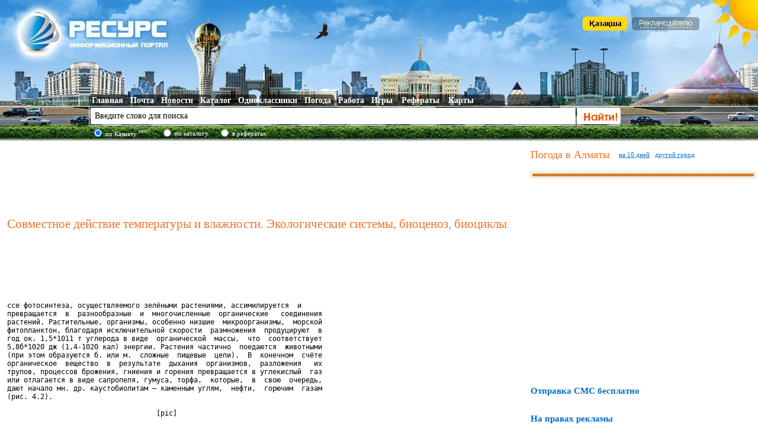

--- FILE ---
content_type: text/html; charset=utf-8
request_url: http://referat.resurs.kz/ref/sovmestnoe-deystvie-temperaturi-i-vlazhnosti-ekologicheskie-sistemi-biotsenoz-biotsikli/3/
body_size: 8751
content:
     <!DOCTYPE html PUBLIC "-//W3C//DTD XHTML 1.0 Strict//EN" "http://www.w3.org/TR/xhtml1/DTD/xhtml1-strict.dtd">
	   <HTML xmlns="http://www.w3.org/1999/xhtml">
       <HEAD>
			<TITLE>Реферат на тему Совместное действие температуры и влажности. Экологические системы, биоценоз, биоциклы - стр.4</TITLE>
			<META http-equiv="Content-Type" content="text/html; charset=utf-8" />
			<META name="Description" content="" />
			<META name="Keywords" content="" />
			<LINK rel="SHORTCUT ICON" href="/images/resurs2.ico" />
			<LINK rel="stylesheet" type="text/css" href="/style.css" />
			<SCRIPT type='text/javascript' src='/js/jquery.min.1.7.1.js'></SCRIPT>
			<meta name="viewport" content="width=device-width, initial-scale=1">
			<SCRIPT type="text/javascript" src="/js/main.min.js"></SCRIPT>
						</HEAD>
   <BODY><A name='start'></A>
<TABLE cellpadding='0' cellspacing='0' width='1280' align='center' bgcolor='#FFFFFF'><TR><TD valign='top' id='pic1ru' height='239'>
		<TABLE cellpadding='0' cellspacing='0'>
			<TR>
				<TD valign='top' width='988'><DIV id='logo'><SPAN class='web ur1ru'><DIV id='rlogo'></DIV></SPAN></DIV></TD>
				<TD valign='top'><DIV id='advert'><SPAN class='web ur18ru'><IMG src='/images/0.gif' width='80' height='25'></SPAN><SPAN class='web ur2ru'><IMG src='/images/0.gif' width='115' height='25'></SPAN></DIV></TD>
			</TR>
			<TR><TD colspan='2' height='70'></TD></TR>
			<TR>
				<TD colspan='2'>
				<DIV id='topmenu'>
					<TABLE cellpadding='0' cellspacing='0'>
						<TR>
							<TD valign='top' height='22' id='topm1'>
								&nbsp;<SPAN class='web ur1ru'>Главная</SPAN>
								 &nbsp;&nbsp;&nbsp;<SPAN class='web ur11ru'>Почта</SPAN>
								&nbsp;&nbsp;&nbsp;<SPAN class='web ur3ru'>Новости</SPAN>
								&nbsp;&nbsp;&nbsp;<SPAN class='web ur4ru'>Каталог</SPAN>
								&nbsp;&nbsp;&nbsp;<SPAN class='web ur5ru'>Одноклассники</SPAN>
								&nbsp;&nbsp;&nbsp;<SPAN class='web ur6ru'>Погода</SPAN>
								&nbsp;&nbsp;&nbsp;<SPAN class='web ur7'>Работа</SPAN>
								&nbsp;&nbsp;&nbsp;<SPAN class='web ur8ru'>Игры</SPAN>
								&nbsp;&nbsp;&nbsp;&nbsp;<SPAN class='web ur9ru'>Рефераты</SPAN>
								&nbsp;&nbsp;&nbsp;&nbsp;<SPAN class='web ur10ru'>Карты</SPAN>
							</TD>
							<TD valign='top'></TD>
						</TR>
						<!--noindex--><TR>
							<TD>
								<FORM name='form' action='http://search.resurs.kz/searching' method='get' accept-charset='utf-8'>
								&nbsp;&nbsp;<INPUT class='search2' type='text' name='query' id='sword' value='Введите слово для поиска' onfocus='checksformru(this)' onblur='checksformru(this);' /> 
							</TD>
							<TD>
								<INPUT class='formb' align='absmiddle' name='sub' src='/images/searchbut-ru.gif' type='image' />
							</TD>
						</TR>
						<TR><TD colspan='2' height='5'></TD></TR>
						<TR>
							<TD colspan='2'><TABLE cellpadding='1' cellspacing='1' width='100%'>
								<TR><TD width='20'><INPUT type='radio' name='stype' value='4' checked /></TD>
								<TD width='90'> <DIV id='styp'>по Казнету <SUP>new!</SUP></DIV></TD>
								<TD width='20'><INPUT type='radio' name='stype' value='1' /></TD>
								<TD width='70'> <DIV id='styp'>по каталогу</DIV></TD>
								<TD width='20'><INPUT type='radio' name='stype' value='2' /></TD>
								<TD> <DIV id='styp'>в рефератах</DIV></TD>
								<TD width='70'></TD>
								<TD align='right'></TD>
								</TR></TABLE>
								</FORM>
							</TD>
						</TR><!--/noindex-->
					</TABLE>
				</DIV>
				</TD>
			</TR>
		</TABLE>
	</TD></TR><TR><TD valign='top' width='100%'>

<TABLE cellpadding='0' cellspacing='0' width='100%'>
	<TR>
		<TD width='10'><IMG src='/0.gif' height='1' width='10' alt='' /></TD><TD width='68%' valign='top'>
				
		<TABLE cellpadding='0' cellspacing='0' width='100%'>
			<TR>
				<TD height='6' width='100%'></TD>	
			</TR>
			<TR>
				<TD valign='top'><DIV id='ban728' align='center'>	   <script async src="//pagead2.googlesyndication.com/pagead/js/adsbygoogle.js"></script>
<ins class="adsbygoogle"
     style="display:inline-block;width:728px;height:90px"
     data-ad-client="ca-pub-1235863021876887"
     data-ad-slot="4767810654"></ins>
<script>
(adsbygoogle = window.adsbygoogle || []).push({});
</script>

	  </DIV><H1>Совместное действие температуры и влажности. Экологические системы, биоценоз, биоциклы</H1><script async src="//pagead2.googlesyndication.com/pagead/js/adsbygoogle.js"></script>
<ins class="adsbygoogle"
     style="display:inline-block;width:728px;height:90px"
     data-ad-client="ca-pub-1235863021876887"
     data-ad-slot="1674743450"></ins>
<script>
(adsbygoogle = window.adsbygoogle || []).push({});
</script>
<pre>ссе фотосинтеза, осуществляемого зелёными растениями, ассимилируется  и
превращается  в  разнообразные  и  многочисленные  органические   соединения
растений. Растительные, организмы, особенно низшие  микроорганизмы,  морской
фитопланктон, благодаря исключительной скорости  размножения  продуцируют  в
год ок. 1,5*1011 т углерода в виде  органической  массы,  что  соответствует
5,8б*1020 дж (1,4-1020 кал) энергии. Растения частично  поедаются  животными
(при этом образуются б. или м.  сложные  пищевые  цепи).  В  конечном  счёте
органическое  вещество  в  результате  дыхания  организмов,  разложения   их
трупов, процессов брожения, гниения и горения превращается в углекислый  газ
или отлагается в виде сапропеля, гумуса, торфа,  которые,  в  свою  очередь,
дают начало мн. др. каустобиолитам &mdash; каменным углям,  нефти,  горючим  газам
(рис. 4.2).

                                    [pic]

     Рис.  4.2.  Схема  круговорота   углерода. Содержание     углерода
   дано    в    г/см2 поверхности      Земли.     Обмен     углерода   дан
     в   f   (l*10-6  г)     на   1   см2  поверхности  Земли   в   год.

       В процессах распада органических веществ, их  минерализации  огромную
роль  играют  бактерии  (напр.,  гнилостные),  а  также  мн.  грибы  (напр.,
плесневые).
       В активном круговороте углерода участвует очень небольшая часть  всей
его массы (табл. 4.2).

                                    [pic]
                     Табл.    2.&mdash; Содержание   углерода
         на   поверхности   3 е м л и   и   в земной   коре   (16 км
                                 мощности).

       Огромное кол-во угольной  к-ты  законсервировано  в  виде  ископаемых
известняков и др. пород. Между углекислым газом атмосферы и водой океана,  в
свою очередь, существует подвижное равновесие.
       Многие водные организмы поглощают углекислый  кальций,  создают  свои
скелеты, а затем из них образуются пласты  известняков.  Из  атмосферы  было
извлечено и захоронено в десятки тысяч раз больше углекислого  газа,  чем  в
ней находится  в  данный  момент.  Атмосфера  пополняется  углекислым  газом
благодаря процессам разложения органических вещества, карбонатов  и  др.,  а
также,  всё  в  большей  мере,  в  результате  индустриальной   деятельности
человека. Особенно мощным источником являются вулканы, газы которых  состоят
главным  образом  из  углекислого  газа  и  паров  воды.   Некоторая   часть
углекислого газа и воды, извергаемых вулканами,  возрождается  из  осадочных
пород, в частности известняков, при контакте магмы с ними и  их  ассимиляции
магмой.   В   процессе   круговорота   углерода   происходит   неоднократное
фракционирование  его  по  изотопному  составу  (12С  &mdash;  13С),  особенно   в
магматогенном  процессе  (образование   СО2,   алмазов,   карбонатов),   при
биогенном образовании органические вещества (угля, нефти, тканей  организмов
и др.).


4.1.4. Круговорот азота


       Источником азота  на  Земле  был  вулканогенный  NH3,  окисленный  О2
(процесс  окисления   азота   сопровождается   нарушением   его   изотопного
состава&mdash;UN &mdash; 15N). Основная масса азота на  поверхности  Земли  находится  в
виде газа (N2) в атмосфере. Известны два пути  его  вовлечения  в  биогенный
круговорот (рис. 4.3):
                                    [pic]

                 Рис.   4.3.   Схема   круговорота   азота.

       1)  процессы  электрического  (в  тихом  разряде)  и  фотохимического
окисления азота воздуха, дающие  разные  окислы  азота  (NO2,  NO3  и  др.),
которые растворяются в дождевой воде и вносятся т. о. в почвы, воду  океана;
2)   биологич.   фиксация   N2    клубеньковыми    бактериями,    свободными
азотфиксаторами и др. микроорганизмами. Первый путь даёт около 30 мг NО3  на
1 м2 поверхности Земли в год, второй&mdash;около  100  мг  NO3  на  1  м2  в  год.
Значение азота в обмене веществ организмов общеизвестно. Он входит в  состав
белков и их разнообразных производных.  Остатки  организмов  на  поверхности
Земли или погребённые в толще  пород  подвергаются  разрушению  при  участии
многочисленных  микроорганизмов.  В   этих   процессах   органический   азот
подвергается различным превращениям. В  результате  процесса  денитрификации
при  участии   бактерий   образуется   элементарный   азот,   возвращающийся
непосредственно в атмосферу. Так, например,  наблюдаются  подземные  газовые
струи,  состоящие  почти  из  чистого  N2.  Биогенный  характер  этих  струй
доказывается отсутствием в их составе аргона (40Ar), обычного  в  атмосфере.
При разложении белков образуются также аммиак и его производные,  попадающие
затем в воздух и в воду океана.  В  биосфере  в  результате  нитрификации  &mdash;
окисления аммиака и  др.  азотсодержащих  органич.  Соединений  при  участии
Nitrosomonas и нитробактерий &ndash; образуются различные окислы азота.


4.1.5. Круговорот кислорода.


       В круговороте кислорода  отчетливо  выражены  активная  геохимическая
деятельность живого вещества,  его  первостепенная  роль  в  этом  процессе.
Биологический  цикл  кислорода  является  планетарным   процессом,   который
связывает атмосферу и гидросферу  с  земной  корой.  Ключевые  звенья  этого
круговорота: образование свободного  кислорода  при  фотосинтезе  в  зеленых
растениях, потребление  его  для  осуществления  дыхательных  функций  всеми
живыми  организмами,  для  реакций   окисления   органических   остатков   и
неорганических веществ (например:  сжигания  топлива)  и  другие  химические
преобразования,  ведущие  к  образованию  таких  окисленных  соединений  как
диоксид  углерода  и  вода,  и  последующему  вовлечению  их  в  новый  цикл
фотосинтетических превращений.
       Если исходить из массы кислорода, синтезируемого протяжении  года  (с
учетом потраченных на процесс дыхания 15%), то можно считать,  что  ежегодно
зеленая  растительность  нашей  планет  продуцирует   примерно   300-109   т
кислорода. Около 75% этого  количества  выделяется  растительностью  суши  и
немногим более 25 % &mdash; фотосинтезирующими организмами Мирового океана (В.  В.
Добровольский, 1980).
       Расчет  полного  прохождения  через  всю  систему  круговорота  всего
атмосферного кислорода можно представить так.  Масса  атмосферы  равна  5,2-
1015т, на долю кислорода приходится 23,3 % этого количества.  Следовательно,
в газовой оболочке Земли содержится около 1,2-1015т  кислорода.  В  процессе
фотосинтеза растения ежегодно выделяют  примерно  300  млрд  т  этого  газа.
Таким  образом,  за  4  тыс.  лет  фотосинтетические  организмы   могли   бы
&laquo;выработать&raquo; существующее количество кислорода (К. М. Сытникидр., 1987).
       В растворенном состоянии свободный кислород содержится и в  природных
водах. По данным А. П. Виноградова,  суммарный  объем  вод  Мирового  океана
равен 137-1019л. В 1 л воды растворено от 2 до  8  см3  кислорода.  Нетрудно
подсчитать,  что  в  водах  Мирового  океана  находится   (2,7...10,9)11012т
растворенного кислорода.
       Нельзя,  разумеется,  упускать  из  виду,  что  часть   органического
вещества захороняется, вследствие чего из  годичного  круговорота  выводится
связанный кислород.
       А. М. Алпатьев (1983) дает следующую количественную оценку  годичного
круговорота кислорода на суше и в океане (млрд т):

Поступление в процессе фотосинтеза на суше         160
Поступление в процессе фотосинтеза в океане        80
Биохимические потребления в океане                 78
Связывается в древесных насаждениях                27
Расход на биологическое окисление            82
&raquo; &raquo; гетеротрофное дыхание на суше            20
&raquo; &raquo; технологические процессы                       20
&raquo; &raquo; процессы выветривания                    6
&raquo; &raquo; усиление окислительных процессов на            7
      обрабатываемых землях
Захоронение с органическим веществом               1,5

       Следует также учитывать использование кислорода для процесса  горения
и других видов антропогенной деятельности. Предполагается, что  в  обозримой
перспективе ежегодное суммарное потребление  кислорода  достигнет  210...230
млрд т. Между  тем  ежегодное  продуцирование  этого  газа  всей  фитосферой
составляет 240 млрд.т.

                                    [pic]
  Рис. 4.4. Упрошенная схема некоторых путей круговорота кислорода на Земле
                            (Клауд, Джибор, 1972)



  5. Природные ресурсы и их классификации. Факторы определяющие масштабы их
                                потребления.



       ПРИРОДНЫЕ РЕСУРСЫ,  естественные  ресурсы,  часть  всей  совокупности
природных  условий  существования  человечества   и   важнейшие   компоненты
окружающей  его  естеств.  среды,  используемые  в  процессе   общественного
производства   для   целей   удовлетворения   материальных   и    культурных
потребностей общества.
       В свете научно-технической революции вопросы, связанные с  природными
ресурсами, выдвинулись в число  самых  насущных  вопросов  современности.  В
связи  с  бурным  развитием  производительных  сил,  ведущим  к   поглощению
огромных количеств природного сырья, проблемы обеспеченности  основными  его
видами  приобрели  особую  актуальность.   Поскольку   успешная   борьба   с
загрязнением   почвы,   атмосферы   и   гидросферы,    оказывающим    крайне
отрицательное   влияние   на   сохранность   природных   ресурсов,   требует
согласованных действий ряда стран, проблемы защиты природных ресурсов  носят
глобальный    характер.    Энергетический    кризис,     разразившийся     в
капиталистическом мире в 70-х гг. 20 в., показал, что глубинные причины  его
лежат не столько в природных, сколько в политических и социальных  факторах.
Этот кризис не  ограничился  сферой  энергетики,  а  в  той  или  иной  мере
отразился  на  мн.  отраслях  хозяйственной  деятслыюсти  каппталистическо</pre><TABLE cellpadding='0' cellspacing='0'>
	<TR><TD><TABLE cellspacing='8' cellPadding='3' border='0'><TR><TD class='paging2'><A href='/ref/sovmestnoe-deystvie-temperaturi-i-vlazhnosti-ekologicheskie-sistemi-biotsenoz-biotsikli' class='menu'>1</A></TD><TD class='paging2'><A href='/ref/sovmestnoe-deystvie-temperaturi-i-vlazhnosti-ekologicheskie-sistemi-biotsenoz-biotsikli/1/' class='menu'>2</A></TD><TD class='paging2'><A href='/ref/sovmestnoe-deystvie-temperaturi-i-vlazhnosti-ekologicheskie-sistemi-biotsenoz-biotsikli/2/' class='menu'>3</A></TD><TD class='paging'>4</TD><TD class='paging2'><A href='/ref/sovmestnoe-deystvie-temperaturi-i-vlazhnosti-ekologicheskie-sistemi-biotsenoz-biotsikli/4/' class='menu'>5</A></TD><TD><A href='/ref/sovmestnoe-deystvie-temperaturi-i-vlazhnosti-ekologicheskie-sistemi-biotsenoz-biotsikli/5/'>След.</A></TD></TR></TABLE></TD><TD width='50'></TD><TD> <IMG align='absmiddle' src='/images/down.gif' width='28' height='38'> <SPAN id='link' class='locref r8210_ecology'>скачать работу</A></TD></TR>
	</TABLE><BR><A href='/ref/sovmestnoe-deystvie-temperaturi-i-vlazhnosti-ekologicheskie-sistemi-biotsenoz-biotsikli'>Совместное действие температуры и влажности. Экологические системы, биоценоз, биоциклы</A></TD></TR>
			</TABLE></div></TD>		
		
		<TD valign='top'><img src='/0.gif' width='13' alt='' /></TD>
		<TD width='30%' valign='top'>
<SCRIPT type='text/javascript' src='/js/custom-form-elements.min.js'></SCRIPT>
		<DIV id='regform-ru'></DIV>
<!--noindex--><TABLE cellpadding='0' cellspacing='0' id='plink'>
		<TR><TD colspan='3' height='12'></TD></TR>
		<TR>
			<TD><DIV id='pogoda'>Погода в Алматы &nbsp;&nbsp;</DIV></TD>
			<TD><SPAN class='loc Almaty'>на 10 дней</SPAN>&nbsp;&nbsp;&nbsp;</TD>
			<TD><SPAN class='web ur6ru'>другой город</SPAN></TD>
		</TR></TABLE><!--/noindex--><BR /><TABLE cellpadding='0' cellspacing='0' width='100%'>
		
		<TR><TD><DIV style='margin-right:6px;'>	   <!-- Yandex.RTB R-A-17941-1 -->
<div id="yandex_rtb_R-A-17941-1"></div>
<script type="text/javascript">
    (function(w, d, n, s, t) {
        w[n] = w[n] || [];
        w[n].push(function() {
            Ya.Context.AdvManager.render({
                blockId: "R-A-17941-1",
                renderTo: "yandex_rtb_R-A-17941-1",
                async: true
            });
        });
        t = d.getElementsByTagName("script")[0];
        s = d.createElement("script");
        s.type = "text/javascript";
        s.src = "//an.yandex.ru/system/context.js";
        s.async = true;
        t.parentNode.insertBefore(s, t);
    })(this, this.document, "yandexContextAsyncCallbacks");
</script>
	   </DIV></TD></TR><TR>
			<TD align='left' valign='top' width='100%'>
		
				<TABLE cellpadding='0' cellspacing='0' width='99%'>
					<TR>
						<TD align='left' valign='top' width='30' height='16' background='/images/line3.gif'></TD>
						<TD align='left' valign='top'  background='/images/line4.gif'>&nbsp;</TD>
						<TD align='left' valign='top' width='30'  background='/images/line5.gif'></TD>
					</TR>		
				</TABLE>
		
			</TD>
		</TR><TR>
		<TD align='left' valign='top'>
		<IFRAME style='WIDTH: 100%; HEIGHT: 330px;' src='/uploads/news/tmp/1683165330.html' frameBorder='0' scrolling='no'></IFRAME>
		</TD>
		</TR><TR><TD valign='top'>
		<SCRIPT type='text/javascript' src='/js/jqall.js'></SCRIPT>
		<H4>Отправка СМС бесплатно</H4>
		<DIV id='hidesms'></DIV></TD></TR>
		
			<TR>
			<TD align='left' valign='top'></TD>
		</TR><TR><TD align='left' valign='top'>
		<TABLE cellpadding='0' cellspacing='0' width='70%'>
		
		<TR>
		<TD align='left' valign='top'><H4>На правах рекламы</H4>
		<DIV id='reklama'><script type="text/javascript">
<!--
var _acic={dataProvider:10};(function(){var e=document.createElement("script");e.type="text/javascript";e.async=true;e.src="https://www.acint.net/aci.js";var t=document.getElementsByTagName("script")[0];t.parentNode.insertBefore(e,t)})()
//-->
</script></DIV><BR />
		
		</DIV>		
		</TD>
		</TR>
		</TABLE>
		
		</TD></TR>		
		</TABLE>
		</TD>
	</TR>
	<TR><TD colspan='4' width='100%' height='50'></TD></TR>
	<TR><TD colspan='4' width='100%' height='25' background='/images/back4.gif'></TD></TR>
	<TR>
<TD></TD>
<TD  align='right' valign='top'><TABLE cellpadding='0' cellspacing='0'>
<TR>		<FORM action='' enctype='multipart/form-data' method='post' name='myform'>
			<INPUT type='hidden' name='fullv' value='2'>
		</FORM>
		<SCRIPT type="text/javascript">
			function submitform(){
				document.myform.submit();
			}
		</SCRIPT>
	<TD valign='top'><DIV id='reklama'></DIV></TD>
	<TD valign='top' width='20'></TD>
	<TD valign='top'>		<SPAN class="locurl zero.kz/catalog/38594_informacionnii-portal-resurs.kz"><img src="http://c.zero.kz/z.png?u=38594" hspace='6' width="88" height="31" align='right' alt="ZERO.kz" /></SPAN>
		<SCRIPT type='text/javascript' src='/js/counters.min.js'></SCRIPT>
	  </TD>
</TR>
</TABLE></TD>
<TD width='13'>&nbsp;</TD>
<TD align='left' valign='top'><div style='color:#414141'><NOINDEX />Модератор сайта RESURS.KZ<BR /><script type='text/javascript'>"resu".printAddr('kill spam analyzier', 'admin','rs.kz');</script></div></NOINDEX></TD>
</TR>
<TR><TD colspan='4' height='10'></TD></TR>
</TABLE>

</TD>
</TR>
<TR>
<TD></TD>
</TR>

</TABLE></BODY>
</HTML>
	

--- FILE ---
content_type: text/html; charset=utf-8
request_url: https://www.google.com/recaptcha/api2/aframe
body_size: 268
content:
<!DOCTYPE HTML><html><head><meta http-equiv="content-type" content="text/html; charset=UTF-8"></head><body><script nonce="QbdUXcKzTYS8Df03kYUmoQ">/** Anti-fraud and anti-abuse applications only. See google.com/recaptcha */ try{var clients={'sodar':'https://pagead2.googlesyndication.com/pagead/sodar?'};window.addEventListener("message",function(a){try{if(a.source===window.parent){var b=JSON.parse(a.data);var c=clients[b['id']];if(c){var d=document.createElement('img');d.src=c+b['params']+'&rc='+(localStorage.getItem("rc::a")?sessionStorage.getItem("rc::b"):"");window.document.body.appendChild(d);sessionStorage.setItem("rc::e",parseInt(sessionStorage.getItem("rc::e")||0)+1);localStorage.setItem("rc::h",'1769340859454');}}}catch(b){}});window.parent.postMessage("_grecaptcha_ready", "*");}catch(b){}</script></body></html>

--- FILE ---
content_type: application/javascript
request_url: http://referat.resurs.kz/js/custom-form-elements.min.js
body_size: 964
content:
var checkboxHeight="25",radioHeight="25",selectWidth="190";document.write('<style type="text/css">input.styled { display: none; } select.styled { position: relative; width: '+selectWidth+"px; opacity: 0; filter: alpha(opacity=0); z-index: 5; } .disabled { opacity: 0.5; filter: alpha(opacity=50); }</style>");var Custom={init:function(){var e,t,i,o=document.getElementsByTagName("input"),n=Array();for(a=0;a<o.length;a++)"checkbox"!=o[a].type&&"radio"!=o[a].type||"styled"!=o[a].className||(n[a]=document.createElement("span"),n[a].className=o[a].type,1==o[a].checked&&("checkbox"==o[a].type?position="0 -"+2*checkboxHeight+"px":position="0 -"+2*radioHeight+"px",n[a].style.backgroundPosition=position),o[a].parentNode.insertBefore(n[a],o[a]),o[a].onchange=Custom.clear,o[a].getAttribute("disabled")?n[a].className=n[a].className+=" disabled":(n[a].onmousedown=Custom.pushed,n[a].onmouseup=Custom.check));for(o=document.getElementsByTagName("select"),a=0;a<o.length;a++)if("styled"==o[a].className){for(i=(t=o[a].getElementsByTagName("option"))[0].childNodes[0].nodeValue,e=document.createTextNode(i),b=0;b<t.length;b++)1==t[b].selected&&(e=document.createTextNode(t[b].childNodes[0].nodeValue));n[a]=document.createElement("span"),n[a].className="select",n[a].id="select"+o[a].name,n[a].appendChild(e),o[a].parentNode.insertBefore(n[a],o[a]),o[a].getAttribute("disabled")?o[a].previousSibling.className=o[a].previousSibling.className+=" disabled":o[a].onchange=Custom.choose}document.onmouseup=Custom.clear},pushed:function(){element=this.nextSibling,1==element.checked&&"checkbox"==element.type?this.style.backgroundPosition="0 -"+3*checkboxHeight+"px":1==element.checked&&"radio"==element.type?this.style.backgroundPosition="0 -"+3*radioHeight+"px":1!=element.checked&&"checkbox"==element.type?this.style.backgroundPosition="0 -"+checkboxHeight+"px":this.style.backgroundPosition="0 -"+radioHeight+"px"},check:function(){if(element=this.nextSibling,1==element.checked&&"checkbox"==element.type)this.style.backgroundPosition="0 0",element.checked=!1;else{if("checkbox"==element.type)this.style.backgroundPosition="0 -"+2*checkboxHeight+"px";else for(this.style.backgroundPosition="0 -"+2*radioHeight+"px",group=this.nextSibling.name,inputs=document.getElementsByTagName("input"),a=0;a<inputs.length;a++)inputs[a].name==group&&inputs[a]!=this.nextSibling&&(inputs[a].previousSibling.style.backgroundPosition="0 0");element.checked=!0}},clear:function(){inputs=document.getElementsByTagName("input");for(var e=0;e<inputs.length;e++)"checkbox"==inputs[e].type&&1==inputs[e].checked&&"styled"==inputs[e].className?inputs[e].previousSibling.style.backgroundPosition="0 -"+2*checkboxHeight+"px":"checkbox"==inputs[e].type&&"styled"==inputs[e].className?inputs[e].previousSibling.style.backgroundPosition="0 0":"radio"==inputs[e].type&&1==inputs[e].checked&&"styled"==inputs[e].className?inputs[e].previousSibling.style.backgroundPosition="0 -"+2*radioHeight+"px":"radio"==inputs[e].type&&"styled"==inputs[e].className&&(inputs[e].previousSibling.style.backgroundPosition="0 0")},choose:function(){for(option=this.getElementsByTagName("option"),d=0;d<option.length;d++)1==option[d].selected&&(document.getElementById("select"+this.name).childNodes[0].nodeValue=option[d].childNodes[0].nodeValue)}};window.onload=Custom.init;